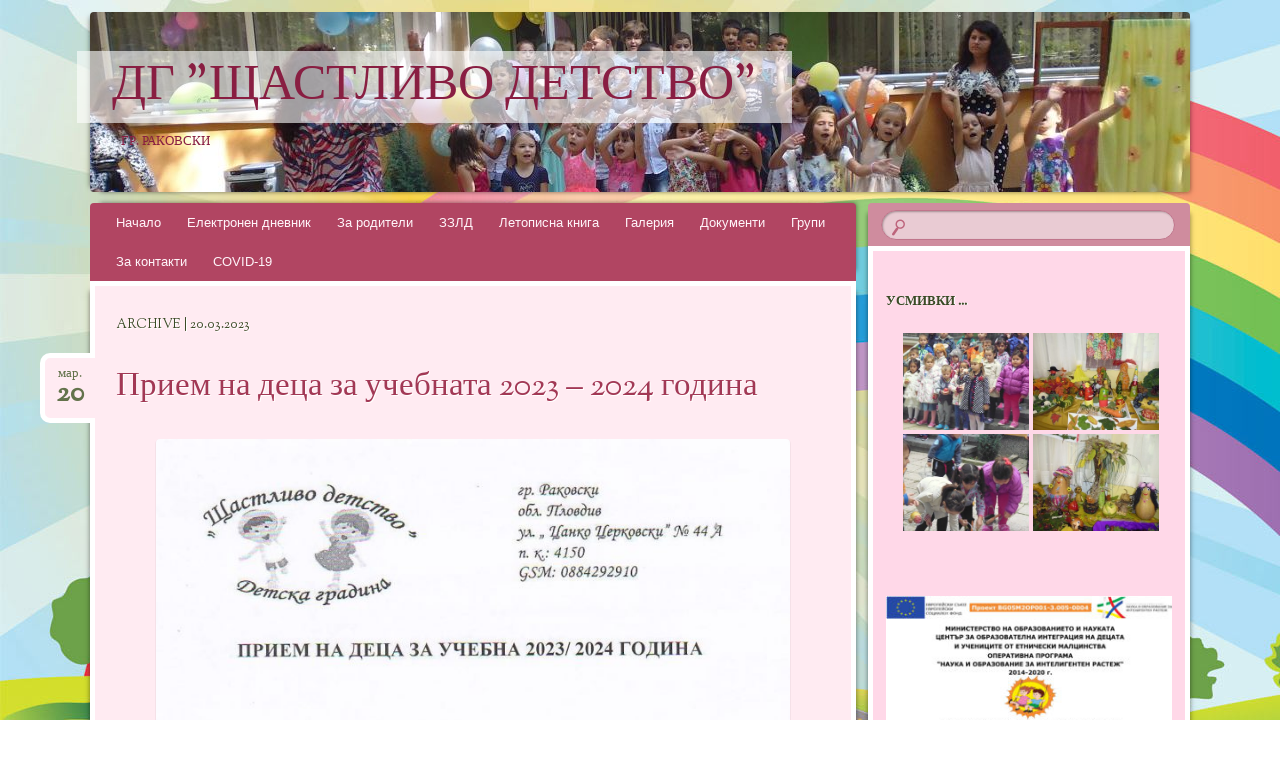

--- FILE ---
content_type: text/html; charset=UTF-8
request_url: http://dg-shtastlivo-detstvo.com/?m=20230320
body_size: 12894
content:
<!DOCTYPE html>
<!--[if IE 8]>
<html id="ie8" lang="bg-BG">
<![endif]-->
<!--[if !(IE 8)]><!-->
<html lang="bg-BG">
<!--<![endif]-->
<head>
<meta charset="UTF-8" />
<meta name="viewport" content="width=device-width" />
<title>20 | март | 2023 | ДГ &quot;Щастливо детство&quot;</title>
<link rel="profile" href="http://gmpg.org/xfn/11" />
<link rel="pingback" href="http://dg-shtastlivo-detstvo.com/xmlrpc.php" />
<!--[if lt IE 9]>
<script src="http://dg-shtastlivo-detstvo.com/wp-content/themes/bouquet/js/html5.js" type="text/javascript"></script>
<![endif]-->

<meta name='robots' content='max-image-preview:large' />
<link rel='dns-prefetch' href='//fonts.googleapis.com' />
<link rel="alternate" type="application/rss+xml" title="ДГ &quot;Щастливо детство&quot; &raquo; Поток" href="http://dg-shtastlivo-detstvo.com/?feed=rss2" />
<link rel="alternate" type="application/rss+xml" title="ДГ &quot;Щастливо детство&quot; &raquo; поток за коментари" href="http://dg-shtastlivo-detstvo.com/?feed=comments-rss2" />
<style id='wp-img-auto-sizes-contain-inline-css' type='text/css'>
img:is([sizes=auto i],[sizes^="auto," i]){contain-intrinsic-size:3000px 1500px}
/*# sourceURL=wp-img-auto-sizes-contain-inline-css */
</style>
<link rel='stylesheet' id='twb-open-sans-css' href='https://fonts.googleapis.com/css?family=Open+Sans%3A300%2C400%2C500%2C600%2C700%2C800&#038;display=swap&#038;ver=6.9' type='text/css' media='all' />
<link rel='stylesheet' id='twbbwg-global-css' href='http://dg-shtastlivo-detstvo.com/wp-content/plugins/photo-gallery/booster/assets/css/global.css?ver=1.0.0' type='text/css' media='all' />
<style id='wp-emoji-styles-inline-css' type='text/css'>

	img.wp-smiley, img.emoji {
		display: inline !important;
		border: none !important;
		box-shadow: none !important;
		height: 1em !important;
		width: 1em !important;
		margin: 0 0.07em !important;
		vertical-align: -0.1em !important;
		background: none !important;
		padding: 0 !important;
	}
/*# sourceURL=wp-emoji-styles-inline-css */
</style>
<style id='wp-block-library-inline-css' type='text/css'>
:root{--wp-block-synced-color:#7a00df;--wp-block-synced-color--rgb:122,0,223;--wp-bound-block-color:var(--wp-block-synced-color);--wp-editor-canvas-background:#ddd;--wp-admin-theme-color:#007cba;--wp-admin-theme-color--rgb:0,124,186;--wp-admin-theme-color-darker-10:#006ba1;--wp-admin-theme-color-darker-10--rgb:0,107,160.5;--wp-admin-theme-color-darker-20:#005a87;--wp-admin-theme-color-darker-20--rgb:0,90,135;--wp-admin-border-width-focus:2px}@media (min-resolution:192dpi){:root{--wp-admin-border-width-focus:1.5px}}.wp-element-button{cursor:pointer}:root .has-very-light-gray-background-color{background-color:#eee}:root .has-very-dark-gray-background-color{background-color:#313131}:root .has-very-light-gray-color{color:#eee}:root .has-very-dark-gray-color{color:#313131}:root .has-vivid-green-cyan-to-vivid-cyan-blue-gradient-background{background:linear-gradient(135deg,#00d084,#0693e3)}:root .has-purple-crush-gradient-background{background:linear-gradient(135deg,#34e2e4,#4721fb 50%,#ab1dfe)}:root .has-hazy-dawn-gradient-background{background:linear-gradient(135deg,#faaca8,#dad0ec)}:root .has-subdued-olive-gradient-background{background:linear-gradient(135deg,#fafae1,#67a671)}:root .has-atomic-cream-gradient-background{background:linear-gradient(135deg,#fdd79a,#004a59)}:root .has-nightshade-gradient-background{background:linear-gradient(135deg,#330968,#31cdcf)}:root .has-midnight-gradient-background{background:linear-gradient(135deg,#020381,#2874fc)}:root{--wp--preset--font-size--normal:16px;--wp--preset--font-size--huge:42px}.has-regular-font-size{font-size:1em}.has-larger-font-size{font-size:2.625em}.has-normal-font-size{font-size:var(--wp--preset--font-size--normal)}.has-huge-font-size{font-size:var(--wp--preset--font-size--huge)}.has-text-align-center{text-align:center}.has-text-align-left{text-align:left}.has-text-align-right{text-align:right}.has-fit-text{white-space:nowrap!important}#end-resizable-editor-section{display:none}.aligncenter{clear:both}.items-justified-left{justify-content:flex-start}.items-justified-center{justify-content:center}.items-justified-right{justify-content:flex-end}.items-justified-space-between{justify-content:space-between}.screen-reader-text{border:0;clip-path:inset(50%);height:1px;margin:-1px;overflow:hidden;padding:0;position:absolute;width:1px;word-wrap:normal!important}.screen-reader-text:focus{background-color:#ddd;clip-path:none;color:#444;display:block;font-size:1em;height:auto;left:5px;line-height:normal;padding:15px 23px 14px;text-decoration:none;top:5px;width:auto;z-index:100000}html :where(.has-border-color){border-style:solid}html :where([style*=border-top-color]){border-top-style:solid}html :where([style*=border-right-color]){border-right-style:solid}html :where([style*=border-bottom-color]){border-bottom-style:solid}html :where([style*=border-left-color]){border-left-style:solid}html :where([style*=border-width]){border-style:solid}html :where([style*=border-top-width]){border-top-style:solid}html :where([style*=border-right-width]){border-right-style:solid}html :where([style*=border-bottom-width]){border-bottom-style:solid}html :where([style*=border-left-width]){border-left-style:solid}html :where(img[class*=wp-image-]){height:auto;max-width:100%}:where(figure){margin:0 0 1em}html :where(.is-position-sticky){--wp-admin--admin-bar--position-offset:var(--wp-admin--admin-bar--height,0px)}@media screen and (max-width:600px){html :where(.is-position-sticky){--wp-admin--admin-bar--position-offset:0px}}

/*# sourceURL=wp-block-library-inline-css */
</style><style id='wp-block-image-inline-css' type='text/css'>
.wp-block-image>a,.wp-block-image>figure>a{display:inline-block}.wp-block-image img{box-sizing:border-box;height:auto;max-width:100%;vertical-align:bottom}@media not (prefers-reduced-motion){.wp-block-image img.hide{visibility:hidden}.wp-block-image img.show{animation:show-content-image .4s}}.wp-block-image[style*=border-radius] img,.wp-block-image[style*=border-radius]>a{border-radius:inherit}.wp-block-image.has-custom-border img{box-sizing:border-box}.wp-block-image.aligncenter{text-align:center}.wp-block-image.alignfull>a,.wp-block-image.alignwide>a{width:100%}.wp-block-image.alignfull img,.wp-block-image.alignwide img{height:auto;width:100%}.wp-block-image .aligncenter,.wp-block-image .alignleft,.wp-block-image .alignright,.wp-block-image.aligncenter,.wp-block-image.alignleft,.wp-block-image.alignright{display:table}.wp-block-image .aligncenter>figcaption,.wp-block-image .alignleft>figcaption,.wp-block-image .alignright>figcaption,.wp-block-image.aligncenter>figcaption,.wp-block-image.alignleft>figcaption,.wp-block-image.alignright>figcaption{caption-side:bottom;display:table-caption}.wp-block-image .alignleft{float:left;margin:.5em 1em .5em 0}.wp-block-image .alignright{float:right;margin:.5em 0 .5em 1em}.wp-block-image .aligncenter{margin-left:auto;margin-right:auto}.wp-block-image :where(figcaption){margin-bottom:1em;margin-top:.5em}.wp-block-image.is-style-circle-mask img{border-radius:9999px}@supports ((-webkit-mask-image:none) or (mask-image:none)) or (-webkit-mask-image:none){.wp-block-image.is-style-circle-mask img{border-radius:0;-webkit-mask-image:url('data:image/svg+xml;utf8,<svg viewBox="0 0 100 100" xmlns="http://www.w3.org/2000/svg"><circle cx="50" cy="50" r="50"/></svg>');mask-image:url('data:image/svg+xml;utf8,<svg viewBox="0 0 100 100" xmlns="http://www.w3.org/2000/svg"><circle cx="50" cy="50" r="50"/></svg>');mask-mode:alpha;-webkit-mask-position:center;mask-position:center;-webkit-mask-repeat:no-repeat;mask-repeat:no-repeat;-webkit-mask-size:contain;mask-size:contain}}:root :where(.wp-block-image.is-style-rounded img,.wp-block-image .is-style-rounded img){border-radius:9999px}.wp-block-image figure{margin:0}.wp-lightbox-container{display:flex;flex-direction:column;position:relative}.wp-lightbox-container img{cursor:zoom-in}.wp-lightbox-container img:hover+button{opacity:1}.wp-lightbox-container button{align-items:center;backdrop-filter:blur(16px) saturate(180%);background-color:#5a5a5a40;border:none;border-radius:4px;cursor:zoom-in;display:flex;height:20px;justify-content:center;opacity:0;padding:0;position:absolute;right:16px;text-align:center;top:16px;width:20px;z-index:100}@media not (prefers-reduced-motion){.wp-lightbox-container button{transition:opacity .2s ease}}.wp-lightbox-container button:focus-visible{outline:3px auto #5a5a5a40;outline:3px auto -webkit-focus-ring-color;outline-offset:3px}.wp-lightbox-container button:hover{cursor:pointer;opacity:1}.wp-lightbox-container button:focus{opacity:1}.wp-lightbox-container button:focus,.wp-lightbox-container button:hover,.wp-lightbox-container button:not(:hover):not(:active):not(.has-background){background-color:#5a5a5a40;border:none}.wp-lightbox-overlay{box-sizing:border-box;cursor:zoom-out;height:100vh;left:0;overflow:hidden;position:fixed;top:0;visibility:hidden;width:100%;z-index:100000}.wp-lightbox-overlay .close-button{align-items:center;cursor:pointer;display:flex;justify-content:center;min-height:40px;min-width:40px;padding:0;position:absolute;right:calc(env(safe-area-inset-right) + 16px);top:calc(env(safe-area-inset-top) + 16px);z-index:5000000}.wp-lightbox-overlay .close-button:focus,.wp-lightbox-overlay .close-button:hover,.wp-lightbox-overlay .close-button:not(:hover):not(:active):not(.has-background){background:none;border:none}.wp-lightbox-overlay .lightbox-image-container{height:var(--wp--lightbox-container-height);left:50%;overflow:hidden;position:absolute;top:50%;transform:translate(-50%,-50%);transform-origin:top left;width:var(--wp--lightbox-container-width);z-index:9999999999}.wp-lightbox-overlay .wp-block-image{align-items:center;box-sizing:border-box;display:flex;height:100%;justify-content:center;margin:0;position:relative;transform-origin:0 0;width:100%;z-index:3000000}.wp-lightbox-overlay .wp-block-image img{height:var(--wp--lightbox-image-height);min-height:var(--wp--lightbox-image-height);min-width:var(--wp--lightbox-image-width);width:var(--wp--lightbox-image-width)}.wp-lightbox-overlay .wp-block-image figcaption{display:none}.wp-lightbox-overlay button{background:none;border:none}.wp-lightbox-overlay .scrim{background-color:#fff;height:100%;opacity:.9;position:absolute;width:100%;z-index:2000000}.wp-lightbox-overlay.active{visibility:visible}@media not (prefers-reduced-motion){.wp-lightbox-overlay.active{animation:turn-on-visibility .25s both}.wp-lightbox-overlay.active img{animation:turn-on-visibility .35s both}.wp-lightbox-overlay.show-closing-animation:not(.active){animation:turn-off-visibility .35s both}.wp-lightbox-overlay.show-closing-animation:not(.active) img{animation:turn-off-visibility .25s both}.wp-lightbox-overlay.zoom.active{animation:none;opacity:1;visibility:visible}.wp-lightbox-overlay.zoom.active .lightbox-image-container{animation:lightbox-zoom-in .4s}.wp-lightbox-overlay.zoom.active .lightbox-image-container img{animation:none}.wp-lightbox-overlay.zoom.active .scrim{animation:turn-on-visibility .4s forwards}.wp-lightbox-overlay.zoom.show-closing-animation:not(.active){animation:none}.wp-lightbox-overlay.zoom.show-closing-animation:not(.active) .lightbox-image-container{animation:lightbox-zoom-out .4s}.wp-lightbox-overlay.zoom.show-closing-animation:not(.active) .lightbox-image-container img{animation:none}.wp-lightbox-overlay.zoom.show-closing-animation:not(.active) .scrim{animation:turn-off-visibility .4s forwards}}@keyframes show-content-image{0%{visibility:hidden}99%{visibility:hidden}to{visibility:visible}}@keyframes turn-on-visibility{0%{opacity:0}to{opacity:1}}@keyframes turn-off-visibility{0%{opacity:1;visibility:visible}99%{opacity:0;visibility:visible}to{opacity:0;visibility:hidden}}@keyframes lightbox-zoom-in{0%{transform:translate(calc((-100vw + var(--wp--lightbox-scrollbar-width))/2 + var(--wp--lightbox-initial-left-position)),calc(-50vh + var(--wp--lightbox-initial-top-position))) scale(var(--wp--lightbox-scale))}to{transform:translate(-50%,-50%) scale(1)}}@keyframes lightbox-zoom-out{0%{transform:translate(-50%,-50%) scale(1);visibility:visible}99%{visibility:visible}to{transform:translate(calc((-100vw + var(--wp--lightbox-scrollbar-width))/2 + var(--wp--lightbox-initial-left-position)),calc(-50vh + var(--wp--lightbox-initial-top-position))) scale(var(--wp--lightbox-scale));visibility:hidden}}
/*# sourceURL=http://dg-shtastlivo-detstvo.com/wp-includes/blocks/image/style.min.css */
</style>
<style id='global-styles-inline-css' type='text/css'>
:root{--wp--preset--aspect-ratio--square: 1;--wp--preset--aspect-ratio--4-3: 4/3;--wp--preset--aspect-ratio--3-4: 3/4;--wp--preset--aspect-ratio--3-2: 3/2;--wp--preset--aspect-ratio--2-3: 2/3;--wp--preset--aspect-ratio--16-9: 16/9;--wp--preset--aspect-ratio--9-16: 9/16;--wp--preset--color--black: #000000;--wp--preset--color--cyan-bluish-gray: #abb8c3;--wp--preset--color--white: #ffffff;--wp--preset--color--pale-pink: #f78da7;--wp--preset--color--vivid-red: #cf2e2e;--wp--preset--color--luminous-vivid-orange: #ff6900;--wp--preset--color--luminous-vivid-amber: #fcb900;--wp--preset--color--light-green-cyan: #7bdcb5;--wp--preset--color--vivid-green-cyan: #00d084;--wp--preset--color--pale-cyan-blue: #8ed1fc;--wp--preset--color--vivid-cyan-blue: #0693e3;--wp--preset--color--vivid-purple: #9b51e0;--wp--preset--gradient--vivid-cyan-blue-to-vivid-purple: linear-gradient(135deg,rgb(6,147,227) 0%,rgb(155,81,224) 100%);--wp--preset--gradient--light-green-cyan-to-vivid-green-cyan: linear-gradient(135deg,rgb(122,220,180) 0%,rgb(0,208,130) 100%);--wp--preset--gradient--luminous-vivid-amber-to-luminous-vivid-orange: linear-gradient(135deg,rgb(252,185,0) 0%,rgb(255,105,0) 100%);--wp--preset--gradient--luminous-vivid-orange-to-vivid-red: linear-gradient(135deg,rgb(255,105,0) 0%,rgb(207,46,46) 100%);--wp--preset--gradient--very-light-gray-to-cyan-bluish-gray: linear-gradient(135deg,rgb(238,238,238) 0%,rgb(169,184,195) 100%);--wp--preset--gradient--cool-to-warm-spectrum: linear-gradient(135deg,rgb(74,234,220) 0%,rgb(151,120,209) 20%,rgb(207,42,186) 40%,rgb(238,44,130) 60%,rgb(251,105,98) 80%,rgb(254,248,76) 100%);--wp--preset--gradient--blush-light-purple: linear-gradient(135deg,rgb(255,206,236) 0%,rgb(152,150,240) 100%);--wp--preset--gradient--blush-bordeaux: linear-gradient(135deg,rgb(254,205,165) 0%,rgb(254,45,45) 50%,rgb(107,0,62) 100%);--wp--preset--gradient--luminous-dusk: linear-gradient(135deg,rgb(255,203,112) 0%,rgb(199,81,192) 50%,rgb(65,88,208) 100%);--wp--preset--gradient--pale-ocean: linear-gradient(135deg,rgb(255,245,203) 0%,rgb(182,227,212) 50%,rgb(51,167,181) 100%);--wp--preset--gradient--electric-grass: linear-gradient(135deg,rgb(202,248,128) 0%,rgb(113,206,126) 100%);--wp--preset--gradient--midnight: linear-gradient(135deg,rgb(2,3,129) 0%,rgb(40,116,252) 100%);--wp--preset--font-size--small: 13px;--wp--preset--font-size--medium: 20px;--wp--preset--font-size--large: 36px;--wp--preset--font-size--x-large: 42px;--wp--preset--spacing--20: 0.44rem;--wp--preset--spacing--30: 0.67rem;--wp--preset--spacing--40: 1rem;--wp--preset--spacing--50: 1.5rem;--wp--preset--spacing--60: 2.25rem;--wp--preset--spacing--70: 3.38rem;--wp--preset--spacing--80: 5.06rem;--wp--preset--shadow--natural: 6px 6px 9px rgba(0, 0, 0, 0.2);--wp--preset--shadow--deep: 12px 12px 50px rgba(0, 0, 0, 0.4);--wp--preset--shadow--sharp: 6px 6px 0px rgba(0, 0, 0, 0.2);--wp--preset--shadow--outlined: 6px 6px 0px -3px rgb(255, 255, 255), 6px 6px rgb(0, 0, 0);--wp--preset--shadow--crisp: 6px 6px 0px rgb(0, 0, 0);}:where(.is-layout-flex){gap: 0.5em;}:where(.is-layout-grid){gap: 0.5em;}body .is-layout-flex{display: flex;}.is-layout-flex{flex-wrap: wrap;align-items: center;}.is-layout-flex > :is(*, div){margin: 0;}body .is-layout-grid{display: grid;}.is-layout-grid > :is(*, div){margin: 0;}:where(.wp-block-columns.is-layout-flex){gap: 2em;}:where(.wp-block-columns.is-layout-grid){gap: 2em;}:where(.wp-block-post-template.is-layout-flex){gap: 1.25em;}:where(.wp-block-post-template.is-layout-grid){gap: 1.25em;}.has-black-color{color: var(--wp--preset--color--black) !important;}.has-cyan-bluish-gray-color{color: var(--wp--preset--color--cyan-bluish-gray) !important;}.has-white-color{color: var(--wp--preset--color--white) !important;}.has-pale-pink-color{color: var(--wp--preset--color--pale-pink) !important;}.has-vivid-red-color{color: var(--wp--preset--color--vivid-red) !important;}.has-luminous-vivid-orange-color{color: var(--wp--preset--color--luminous-vivid-orange) !important;}.has-luminous-vivid-amber-color{color: var(--wp--preset--color--luminous-vivid-amber) !important;}.has-light-green-cyan-color{color: var(--wp--preset--color--light-green-cyan) !important;}.has-vivid-green-cyan-color{color: var(--wp--preset--color--vivid-green-cyan) !important;}.has-pale-cyan-blue-color{color: var(--wp--preset--color--pale-cyan-blue) !important;}.has-vivid-cyan-blue-color{color: var(--wp--preset--color--vivid-cyan-blue) !important;}.has-vivid-purple-color{color: var(--wp--preset--color--vivid-purple) !important;}.has-black-background-color{background-color: var(--wp--preset--color--black) !important;}.has-cyan-bluish-gray-background-color{background-color: var(--wp--preset--color--cyan-bluish-gray) !important;}.has-white-background-color{background-color: var(--wp--preset--color--white) !important;}.has-pale-pink-background-color{background-color: var(--wp--preset--color--pale-pink) !important;}.has-vivid-red-background-color{background-color: var(--wp--preset--color--vivid-red) !important;}.has-luminous-vivid-orange-background-color{background-color: var(--wp--preset--color--luminous-vivid-orange) !important;}.has-luminous-vivid-amber-background-color{background-color: var(--wp--preset--color--luminous-vivid-amber) !important;}.has-light-green-cyan-background-color{background-color: var(--wp--preset--color--light-green-cyan) !important;}.has-vivid-green-cyan-background-color{background-color: var(--wp--preset--color--vivid-green-cyan) !important;}.has-pale-cyan-blue-background-color{background-color: var(--wp--preset--color--pale-cyan-blue) !important;}.has-vivid-cyan-blue-background-color{background-color: var(--wp--preset--color--vivid-cyan-blue) !important;}.has-vivid-purple-background-color{background-color: var(--wp--preset--color--vivid-purple) !important;}.has-black-border-color{border-color: var(--wp--preset--color--black) !important;}.has-cyan-bluish-gray-border-color{border-color: var(--wp--preset--color--cyan-bluish-gray) !important;}.has-white-border-color{border-color: var(--wp--preset--color--white) !important;}.has-pale-pink-border-color{border-color: var(--wp--preset--color--pale-pink) !important;}.has-vivid-red-border-color{border-color: var(--wp--preset--color--vivid-red) !important;}.has-luminous-vivid-orange-border-color{border-color: var(--wp--preset--color--luminous-vivid-orange) !important;}.has-luminous-vivid-amber-border-color{border-color: var(--wp--preset--color--luminous-vivid-amber) !important;}.has-light-green-cyan-border-color{border-color: var(--wp--preset--color--light-green-cyan) !important;}.has-vivid-green-cyan-border-color{border-color: var(--wp--preset--color--vivid-green-cyan) !important;}.has-pale-cyan-blue-border-color{border-color: var(--wp--preset--color--pale-cyan-blue) !important;}.has-vivid-cyan-blue-border-color{border-color: var(--wp--preset--color--vivid-cyan-blue) !important;}.has-vivid-purple-border-color{border-color: var(--wp--preset--color--vivid-purple) !important;}.has-vivid-cyan-blue-to-vivid-purple-gradient-background{background: var(--wp--preset--gradient--vivid-cyan-blue-to-vivid-purple) !important;}.has-light-green-cyan-to-vivid-green-cyan-gradient-background{background: var(--wp--preset--gradient--light-green-cyan-to-vivid-green-cyan) !important;}.has-luminous-vivid-amber-to-luminous-vivid-orange-gradient-background{background: var(--wp--preset--gradient--luminous-vivid-amber-to-luminous-vivid-orange) !important;}.has-luminous-vivid-orange-to-vivid-red-gradient-background{background: var(--wp--preset--gradient--luminous-vivid-orange-to-vivid-red) !important;}.has-very-light-gray-to-cyan-bluish-gray-gradient-background{background: var(--wp--preset--gradient--very-light-gray-to-cyan-bluish-gray) !important;}.has-cool-to-warm-spectrum-gradient-background{background: var(--wp--preset--gradient--cool-to-warm-spectrum) !important;}.has-blush-light-purple-gradient-background{background: var(--wp--preset--gradient--blush-light-purple) !important;}.has-blush-bordeaux-gradient-background{background: var(--wp--preset--gradient--blush-bordeaux) !important;}.has-luminous-dusk-gradient-background{background: var(--wp--preset--gradient--luminous-dusk) !important;}.has-pale-ocean-gradient-background{background: var(--wp--preset--gradient--pale-ocean) !important;}.has-electric-grass-gradient-background{background: var(--wp--preset--gradient--electric-grass) !important;}.has-midnight-gradient-background{background: var(--wp--preset--gradient--midnight) !important;}.has-small-font-size{font-size: var(--wp--preset--font-size--small) !important;}.has-medium-font-size{font-size: var(--wp--preset--font-size--medium) !important;}.has-large-font-size{font-size: var(--wp--preset--font-size--large) !important;}.has-x-large-font-size{font-size: var(--wp--preset--font-size--x-large) !important;}
/*# sourceURL=global-styles-inline-css */
</style>

<style id='classic-theme-styles-inline-css' type='text/css'>
/*! This file is auto-generated */
.wp-block-button__link{color:#fff;background-color:#32373c;border-radius:9999px;box-shadow:none;text-decoration:none;padding:calc(.667em + 2px) calc(1.333em + 2px);font-size:1.125em}.wp-block-file__button{background:#32373c;color:#fff;text-decoration:none}
/*# sourceURL=/wp-includes/css/classic-themes.min.css */
</style>
<link rel='stylesheet' id='cfblbcss-css' href='http://dg-shtastlivo-detstvo.com/wp-content/plugins/cardoza-facebook-like-box/cardozafacebook.css?ver=6.9' type='text/css' media='all' />
<link rel='stylesheet' id='bwg_fonts-css' href='http://dg-shtastlivo-detstvo.com/wp-content/plugins/photo-gallery/css/bwg-fonts/fonts.css?ver=0.0.1' type='text/css' media='all' />
<link rel='stylesheet' id='sumoselect-css' href='http://dg-shtastlivo-detstvo.com/wp-content/plugins/photo-gallery/css/sumoselect.min.css?ver=3.4.6' type='text/css' media='all' />
<link rel='stylesheet' id='mCustomScrollbar-css' href='http://dg-shtastlivo-detstvo.com/wp-content/plugins/photo-gallery/css/jquery.mCustomScrollbar.min.css?ver=3.1.5' type='text/css' media='all' />
<link rel='stylesheet' id='bwg_frontend-css' href='http://dg-shtastlivo-detstvo.com/wp-content/plugins/photo-gallery/css/styles.min.css?ver=1.8.37' type='text/css' media='all' />
<link rel='stylesheet' id='bouquet-css' href='http://dg-shtastlivo-detstvo.com/wp-content/themes/bouquet/style.css?ver=6.9' type='text/css' media='all' />
<link rel='stylesheet' id='pink-dogwood-css' href='http://dg-shtastlivo-detstvo.com/wp-content/themes/bouquet/colors/pink-dogwood/pink-dogwood.css' type='text/css' media='all' />
<link rel='stylesheet' id='sorts-mill-goudy-css' href='http://fonts.googleapis.com/css?family=Sorts+Mill+Goudy%3A400&#038;ver=6.9' type='text/css' media='all' />
<script type="text/javascript" src="http://dg-shtastlivo-detstvo.com/wp-includes/js/jquery/jquery.min.js?ver=3.7.1" id="jquery-core-js"></script>
<script type="text/javascript" src="http://dg-shtastlivo-detstvo.com/wp-includes/js/jquery/jquery-migrate.min.js?ver=3.4.1" id="jquery-migrate-js"></script>
<script type="text/javascript" src="http://dg-shtastlivo-detstvo.com/wp-content/plugins/photo-gallery/booster/assets/js/circle-progress.js?ver=1.2.2" id="twbbwg-circle-js"></script>
<script type="text/javascript" id="twbbwg-global-js-extra">
/* <![CDATA[ */
var twb = {"nonce":"2a0116d8fe","ajax_url":"http://dg-shtastlivo-detstvo.com/wp-admin/admin-ajax.php","plugin_url":"http://dg-shtastlivo-detstvo.com/wp-content/plugins/photo-gallery/booster","href":"http://dg-shtastlivo-detstvo.com/wp-admin/admin.php?page=twbbwg_photo-gallery"};
var twb = {"nonce":"2a0116d8fe","ajax_url":"http://dg-shtastlivo-detstvo.com/wp-admin/admin-ajax.php","plugin_url":"http://dg-shtastlivo-detstvo.com/wp-content/plugins/photo-gallery/booster","href":"http://dg-shtastlivo-detstvo.com/wp-admin/admin.php?page=twbbwg_photo-gallery"};
//# sourceURL=twbbwg-global-js-extra
/* ]]> */
</script>
<script type="text/javascript" src="http://dg-shtastlivo-detstvo.com/wp-content/plugins/photo-gallery/booster/assets/js/global.js?ver=1.0.0" id="twbbwg-global-js"></script>
<script type="text/javascript" src="http://dg-shtastlivo-detstvo.com/wp-content/plugins/cardoza-facebook-like-box/cardozafacebook.js?ver=6.9" id="cfblbjs-js"></script>
<script type="text/javascript" src="http://dg-shtastlivo-detstvo.com/wp-content/plugins/photo-gallery/js/jquery.sumoselect.min.js?ver=3.4.6" id="sumoselect-js"></script>
<script type="text/javascript" src="http://dg-shtastlivo-detstvo.com/wp-content/plugins/photo-gallery/js/tocca.min.js?ver=2.0.9" id="bwg_mobile-js"></script>
<script type="text/javascript" src="http://dg-shtastlivo-detstvo.com/wp-content/plugins/photo-gallery/js/jquery.mCustomScrollbar.concat.min.js?ver=3.1.5" id="mCustomScrollbar-js"></script>
<script type="text/javascript" src="http://dg-shtastlivo-detstvo.com/wp-content/plugins/photo-gallery/js/jquery.fullscreen.min.js?ver=0.6.0" id="jquery-fullscreen-js"></script>
<script type="text/javascript" id="bwg_frontend-js-extra">
/* <![CDATA[ */
var bwg_objectsL10n = {"bwg_field_required":"field is required.","bwg_mail_validation":"This is not a valid email address.","bwg_search_result":"There are no images matching your search.","bwg_select_tag":"Select Tag","bwg_order_by":"Order By","bwg_search":"Search","bwg_show_ecommerce":"Show Ecommerce","bwg_hide_ecommerce":"Hide Ecommerce","bwg_show_comments":"Show Comments","bwg_hide_comments":"Hide Comments","bwg_restore":"Restore","bwg_maximize":"Maximize","bwg_fullscreen":"Fullscreen","bwg_exit_fullscreen":"Exit Fullscreen","bwg_search_tag":"SEARCH...","bwg_tag_no_match":"No tags found","bwg_all_tags_selected":"All tags selected","bwg_tags_selected":"tags selected","play":"Play","pause":"Pause","is_pro":"","bwg_play":"Play","bwg_pause":"Pause","bwg_hide_info":"Hide info","bwg_show_info":"Show info","bwg_hide_rating":"Hide rating","bwg_show_rating":"Show rating","ok":"Ok","cancel":"Cancel","select_all":"Select all","lazy_load":"0","lazy_loader":"http://dg-shtastlivo-detstvo.com/wp-content/plugins/photo-gallery/images/ajax_loader.png","front_ajax":"0","bwg_tag_see_all":"see all tags","bwg_tag_see_less":"see less tags"};
//# sourceURL=bwg_frontend-js-extra
/* ]]> */
</script>
<script type="text/javascript" src="http://dg-shtastlivo-detstvo.com/wp-content/plugins/photo-gallery/js/scripts.min.js?ver=1.8.37" id="bwg_frontend-js"></script>
<link rel="https://api.w.org/" href="http://dg-shtastlivo-detstvo.com/index.php?rest_route=/" /><link rel="EditURI" type="application/rsd+xml" title="RSD" href="http://dg-shtastlivo-detstvo.com/xmlrpc.php?rsd" />
<meta name="generator" content="WordPress 6.9" />
	<style type="text/css">
		body {
			background: none;
		}
	</style>
		<style type="text/css">
			#branding {
			background: url(http://dg-shtastlivo-detstvo.com/wp-content/uploads/2016/09/cropped-P1030941.jpg);
		}
			#site-title a,
		#site-description {
			color: #891e42 !important;
		}
		</style>
	<style type="text/css" id="custom-background-css">
body.custom-background { background-image: url("http://dg-shtastlivo-detstvo.com/wp-content/uploads/2016/09/backgroud1-1.jpg"); background-position: left top; background-size: auto; background-repeat: no-repeat; background-attachment: fixed; }
</style>
	<link rel="icon" href="http://dg-shtastlivo-detstvo.com/wp-content/uploads/2016/09/cropped-1-32x32.jpg" sizes="32x32" />
<link rel="icon" href="http://dg-shtastlivo-detstvo.com/wp-content/uploads/2016/09/cropped-1-192x192.jpg" sizes="192x192" />
<link rel="apple-touch-icon" href="http://dg-shtastlivo-detstvo.com/wp-content/uploads/2016/09/cropped-1-180x180.jpg" />
<meta name="msapplication-TileImage" content="http://dg-shtastlivo-detstvo.com/wp-content/uploads/2016/09/cropped-1-270x270.jpg" />
</head>

<body class="archive date custom-background wp-theme-bouquet">
<div id="page" class="hfeed">
	<header id="branding" role="banner" class="clearfix">
		<a class="header-link" href="http://dg-shtastlivo-detstvo.com/" title="ДГ &quot;Щастливо детство&quot;" rel="home"></a>
		<hgroup>
			<h1 id="site-title"><a href="http://dg-shtastlivo-detstvo.com/" title="ДГ &quot;Щастливо детство&quot;" rel="home">ДГ &quot;Щастливо детство&quot;</a></h1>
			<h2 id="site-description">гр. Раковски</h2>
		</hgroup>
	</header><!-- #branding -->

	<div id="main">

		<div id="primary">

			<nav id="access" role="navigation" class="navigation-main clearfix">
				<h1 class="menu-toggle section-heading">Menu</h1>
				<div class="skip-link screen-reader-text"><a href="#content" title="Skip to content">Skip to content</a></div>

				<div class="menu"><ul>
<li ><a href="http://dg-shtastlivo-detstvo.com/">Начало</a></li><li class="page_item page-item-5809"><a href="http://dg-shtastlivo-detstvo.com/?page_id=5809">Електронен дневник</a></li>
<li class="page_item page-item-5828"><a href="http://dg-shtastlivo-detstvo.com/?page_id=5828">За родители</a></li>
<li class="page_item page-item-35107"><a href="http://dg-shtastlivo-detstvo.com/?page_id=35107">ЗЗЛД</a></li>
<li class="page_item page-item-192"><a href="http://dg-shtastlivo-detstvo.com/?page_id=192">Летописна книга</a></li>
<li class="page_item page-item-18"><a href="http://dg-shtastlivo-detstvo.com/?page_id=18">Галерия</a></li>
<li class="page_item page-item-2 page_item_has_children"><a href="http://dg-shtastlivo-detstvo.com/?page_id=2">Документи</a>
<ul class='children'>
	<li class="page_item page-item-64"><a href="http://dg-shtastlivo-detstvo.com/?page_id=64">Бюджет</a></li>
	<li class="page_item page-item-31"><a href="http://dg-shtastlivo-detstvo.com/?page_id=31">Профил на купувача</a></li>
	<li class="page_item page-item-5701"><a href="http://dg-shtastlivo-detstvo.com/?page_id=5701">Прием на деца</a></li>
</ul>
</li>
<li class="page_item page-item-34 page_item_has_children"><a href="http://dg-shtastlivo-detstvo.com/?page_id=34">Групи</a>
<ul class='children'>
	<li class="page_item page-item-5838"><a href="http://dg-shtastlivo-detstvo.com/?page_id=5838">Втора &#8222;A&#8220; група &#8222;Калинки&#8220;</a></li>
	<li class="page_item page-item-5835"><a href="http://dg-shtastlivo-detstvo.com/?page_id=5835">Първа &#8222;A&#8220; група &#8222;Пчелички&#8220;</a></li>
	<li class="page_item page-item-5840"><a href="http://dg-shtastlivo-detstvo.com/?page_id=5840">Четвърта &#8222;A&#8220; група &#8222;Дъга&#8220;</a></li>
	<li class="page_item page-item-36"><a href="http://dg-shtastlivo-detstvo.com/?page_id=36">Яслена група &#8222;Бонбони&#8220;</a></li>
	<li class="page_item page-item-38"><a href="http://dg-shtastlivo-detstvo.com/?page_id=38">Първа група &#8222;Слънце&#8220;</a></li>
	<li class="page_item page-item-40"><a href="http://dg-shtastlivo-detstvo.com/?page_id=40">Втора група &#8222;Звънче&#8220;</a></li>
	<li class="page_item page-item-42"><a href="http://dg-shtastlivo-detstvo.com/?page_id=42">Трета група &#8222;Усмивка&#8220;</a></li>
	<li class="page_item page-item-44"><a href="http://dg-shtastlivo-detstvo.com/?page_id=44">Четвърта група &#8222;Мечо Пух&#8220;</a></li>
</ul>
</li>
<li class="page_item page-item-46"><a href="http://dg-shtastlivo-detstvo.com/?page_id=46">За контакти</a></li>
<li class="page_item page-item-5771"><a href="http://dg-shtastlivo-detstvo.com/?page_id=5771">COVID-19</a></li>
</ul></div>
			</nav><!-- #access -->
	<div id="content-wrapper">
		<div id="content" role="main">

		
			<header class="archive-header">
				<h1 class="archive-title">
											Archive | 20.03.2023									</h1>
			</header>

			
						
				
<article id="post-34870" class="post-34870 post type-post status-publish format-standard hentry category-1">
	<header class="entry-header">
		<h1 class="entry-title"><a href="http://dg-shtastlivo-detstvo.com/?p=34870" rel="bookmark">Прием на деца за учебната 2023 &#8211; 2024 година</a></h1>

					<div class="entry-date"><a href="http://dg-shtastlivo-detstvo.com/?p=34870" title="20.03.2023" rel="bookmark">мар.<b>20</b></a></div>			</header><!-- .entry-header -->

	<div class="entry-content">
		
<figure class="wp-block-image size-large"><img fetchpriority="high" decoding="async" width="714" height="1024" src="http://dg-shtastlivo-detstvo.com/wp-content/uploads/2023/03/priem_detsa-714x1024.jpg" alt="" class="wp-image-34878" srcset="http://dg-shtastlivo-detstvo.com/wp-content/uploads/2023/03/priem_detsa-714x1024.jpg 714w, http://dg-shtastlivo-detstvo.com/wp-content/uploads/2023/03/priem_detsa-209x300.jpg 209w, http://dg-shtastlivo-detstvo.com/wp-content/uploads/2023/03/priem_detsa-768x1102.jpg 768w, http://dg-shtastlivo-detstvo.com/wp-content/uploads/2023/03/priem_detsa-1071x1536.jpg 1071w, http://dg-shtastlivo-detstvo.com/wp-content/uploads/2023/03/priem_detsa-1428x2048.jpg 1428w, http://dg-shtastlivo-detstvo.com/wp-content/uploads/2023/03/priem_detsa-scaled.jpg 1785w" sizes="(max-width: 714px) 100vw, 714px" /></figure>
			</div><!-- .entry-content -->

	<footer class="entry-meta">
		This entry was posted on 20.03.2023, in <a href="http://dg-shtastlivo-detstvo.com/?cat=1" rel="category">Без категория</a>.					</footer><!-- #entry-meta -->
</article><!-- #post-## -->

			
				<nav id="nav-below">
		<h1 class="assistive-text section-heading">Post navigation</h1>

	
	</nav><!-- #nav-below -->
	
		
		</div><!-- #content -->
	</div><!-- #content-wrapper -->
</div><!-- #primary -->


		<div id="secondary-wrapper">

		<div id="search-area">
			<form role="search" method="get" id="searchform" class="searchform" action="http://dg-shtastlivo-detstvo.com/">
				<div>
					<label class="screen-reader-text" for="s">Търсене за:</label>
					<input type="text" value="" name="s" id="s" />
					<input type="submit" id="searchsubmit" value="Търсене" />
				</div>
			</form>		</div>
		<div id="secondary" class="widget-area" role="complementary">
			<aside id="bwp_gallery-2" class="widget bwp_gallery"><h1 class="widget-title">Усмивки ...</h1><style id="bwg-style-0">    #bwg_container1_0 #bwg_container2_0 .bwg-container-0.bwg-standard-thumbnails {
      width: 524px;
              justify-content: center;
        margin:0 auto !important;
              background-color: rgba(255, 255, 255, 0.00);
            padding-left: 4px;
      padding-top: 4px;
      max-width: 100%;
            }
        #bwg_container1_0 #bwg_container2_0 .bwg-container-0.bwg-standard-thumbnails .bwg-item {
    justify-content: flex-start;
      max-width: 130px;
            width: 130px !important;
          }
    #bwg_container1_0 #bwg_container2_0 .bwg-container-0.bwg-standard-thumbnails .bwg-item a {
       margin-right: 4px;
       margin-bottom: 4px;
    }
    #bwg_container1_0 #bwg_container2_0 .bwg-container-0.bwg-standard-thumbnails .bwg-item0 {
      padding: 0px;
            background-color:rgba(255,255,255, 0.30);
      border: 0px none #CCCCCC;
      opacity: 1.00;
      border-radius: 0;
      box-shadow: 0px 0px 0px #888888;
    }
    #bwg_container1_0 #bwg_container2_0 .bwg-container-0.bwg-standard-thumbnails .bwg-item1 img {
      max-height: none;
      max-width: none;
      padding: 0 !important;
    }
        @media only screen and (min-width: 480px) {
      #bwg_container1_0 #bwg_container2_0 .bwg-container-0.bwg-standard-thumbnails .bwg-item0 {
        transition: all 0.3s ease 0s;-webkit-transition: all 0.3s ease 0s;      }
      #bwg_container1_0 #bwg_container2_0 .bwg-container-0.bwg-standard-thumbnails .bwg-item0:hover {
        -ms-transform: scale(1.1);
        -webkit-transform: scale(1.1);
        transform: scale(1.1);
      }
    }
          #bwg_container1_0 #bwg_container2_0 .bwg-container-0.bwg-standard-thumbnails .bwg-item1 {
      padding-top: 76.923076923077%;
    }
        #bwg_container1_0 #bwg_container2_0 .bwg-container-0.bwg-standard-thumbnails .bwg-title2,
    #bwg_container1_0 #bwg_container2_0 .bwg-container-0.bwg-standard-thumbnails .bwg-ecommerce2 {
      color: #CCCCCC;
      font-family: segoe ui;
      font-size: 16px;
      font-weight: bold;
      padding: 2px;
      text-shadow: 0px 0px 0px #888888;
      max-height: 100%;
    }
    #bwg_container1_0 #bwg_container2_0 .bwg-container-0.bwg-standard-thumbnails .bwg-thumb-description span {
    color: #323A45;
    font-family: Ubuntu;
    font-size: 12px;
    max-height: 100%;
    word-wrap: break-word;
    }
    #bwg_container1_0 #bwg_container2_0 .bwg-container-0.bwg-standard-thumbnails .bwg-play-icon2 {
      font-size: 32px;
    }
    #bwg_container1_0 #bwg_container2_0 .bwg-container-0.bwg-standard-thumbnails .bwg-ecommerce2 {
      font-size: 19.2px;
      color: #CCCCCC;
    }
    </style>
    <div id="bwg_container1_0"
         class="bwg_container bwg_thumbnail bwg_thumbnails "
         data-right-click-protection="0"
         data-bwg="0"
         data-scroll="0"
         data-gallery-type="thumbnails"
         data-gallery-view-type="thumbnails"
         data-current-url="/?m=20230320"
         data-lightbox-url="http://dg-shtastlivo-detstvo.com/wp-admin/admin-ajax.php?action=GalleryBox&#038;current_view=0&#038;gallery_id=1&#038;tag=0&#038;theme_id=1&#038;shortcode_id=0&#038;sort_by=casual&#038;order_by=ASC&#038;current_url=%2F%3Fm%3D20230320"
         data-gallery-id="1"
         data-popup-width="800"
         data-popup-height="500"
         data-is-album="gallery"
         data-buttons-position="bottom">
      <div id="bwg_container2_0">
             <div id="ajax_loading_0" class="bwg_loading_div_1">
      <div class="bwg_loading_div_2">
        <div class="bwg_loading_div_3">
          <div id="loading_div_0" class="bwg_spider_ajax_loading">
          </div>
        </div>
      </div>
    </div>
            <form id="gal_front_form_0"
              class="bwg-hidden"              method="post"
              action="#"
              data-current="0"
              data-shortcode-id="0"
              data-gallery-type="thumbnails"
              data-gallery-id="1"
              data-tag="0"
              data-album-id="0"
              data-theme-id="1"
              data-ajax-url="http://dg-shtastlivo-detstvo.com/wp-admin/admin-ajax.php?action=bwg_frontend_data">
          <div id="bwg_container3_0" class="bwg-background bwg-background-0">
                <div data-max-count="4"
         data-thumbnail-width="130"
         data-bwg="0"
         data-gallery-id="1"
         data-lightbox-url="http://dg-shtastlivo-detstvo.com/wp-admin/admin-ajax.php?action=GalleryBox&amp;current_view=0&amp;gallery_id=1&amp;tag=0&amp;theme_id=1&amp;shortcode_id=0&amp;sort_by=casual&amp;order_by=ASC&amp;current_url=%2F%3Fm%3D20230320"
         id="bwg_thumbnails_0"
         class="bwg-container-0 bwg-thumbnails bwg-standard-thumbnails bwg-container bwg-border-box">
            <div class="bwg-item">
        <a class="bwg-a  bwg_lightbox"  data-image-id="17" href="http://dg-shtastlivo-detstvo.com/wp-content/uploads/photo-gallery/P1040072.JPG" data-elementor-open-lightbox="no">
                <div class="bwg-item0 ">
          <div class="bwg-item1 ">
            <div class="bwg-item2">
              <img class="skip-lazy bwg_standart_thumb_img_0 "
                   data-id="17"
                   data-width=""
                   data-height=""
                   data-src="http://dg-shtastlivo-detstvo.com/wp-content/uploads/photo-gallery/thumb/P1040072.JPG"
                   src="http://dg-shtastlivo-detstvo.com/wp-content/uploads/photo-gallery/thumb/P1040072.JPG"
                   alt=""
                   title="" />
            </div>
            <div class="">
                                                      </div>
          </div>
        </div>
                        </a>
              </div>
            <div class="bwg-item">
        <a class="bwg-a  bwg_lightbox"  data-image-id="52" href="http://dg-shtastlivo-detstvo.com/wp-content/uploads/photo-gallery/P1040021.JPG" data-elementor-open-lightbox="no">
                <div class="bwg-item0 ">
          <div class="bwg-item1 ">
            <div class="bwg-item2">
              <img class="skip-lazy bwg_standart_thumb_img_0 "
                   data-id="52"
                   data-width=""
                   data-height=""
                   data-src="http://dg-shtastlivo-detstvo.com/wp-content/uploads/photo-gallery/thumb/P1040021.JPG"
                   src="http://dg-shtastlivo-detstvo.com/wp-content/uploads/photo-gallery/thumb/P1040021.JPG"
                   alt=""
                   title="" />
            </div>
            <div class="">
                                                      </div>
          </div>
        </div>
                        </a>
              </div>
            <div class="bwg-item">
        <a class="bwg-a  bwg_lightbox"  data-image-id="19" href="http://dg-shtastlivo-detstvo.com/wp-content/uploads/photo-gallery/P1040080.JPG" data-elementor-open-lightbox="no">
                <div class="bwg-item0 ">
          <div class="bwg-item1 ">
            <div class="bwg-item2">
              <img class="skip-lazy bwg_standart_thumb_img_0 "
                   data-id="19"
                   data-width=""
                   data-height=""
                   data-src="http://dg-shtastlivo-detstvo.com/wp-content/uploads/photo-gallery/thumb/P1040080.JPG"
                   src="http://dg-shtastlivo-detstvo.com/wp-content/uploads/photo-gallery/thumb/P1040080.JPG"
                   alt=""
                   title="" />
            </div>
            <div class="">
                                                      </div>
          </div>
        </div>
                        </a>
              </div>
            <div class="bwg-item">
        <a class="bwg-a  bwg_lightbox"  data-image-id="40" href="http://dg-shtastlivo-detstvo.com/wp-content/uploads/photo-gallery/P1040041.JPG" data-elementor-open-lightbox="no">
                <div class="bwg-item0 ">
          <div class="bwg-item1 ">
            <div class="bwg-item2">
              <img class="skip-lazy bwg_standart_thumb_img_0 "
                   data-id="40"
                   data-width=""
                   data-height=""
                   data-src="http://dg-shtastlivo-detstvo.com/wp-content/uploads/photo-gallery/thumb/P1040041.JPG"
                   src="http://dg-shtastlivo-detstvo.com/wp-content/uploads/photo-gallery/thumb/P1040041.JPG"
                   alt=""
                   title="" />
            </div>
            <div class="">
                                                      </div>
          </div>
        </div>
                        </a>
              </div>
          </div>
              </div>
        </form>
        <style>          #bwg_container1_0 #bwg_container2_0 #spider_popup_overlay_0 {
          background-color: #000000;
          opacity: 0.70;
          }
          </style>        <div id="bwg_spider_popup_loading_0" class="bwg_spider_popup_loading"></div>
        <div id="spider_popup_overlay_0" class="spider_popup_overlay" onclick="spider_destroypopup(1000)"></div>
        <input type="hidden" id="bwg_random_seed_0" value="324311623">
                </div>
    </div>
    <script>
      if (document.readyState === 'complete') {
        if( typeof bwg_main_ready == 'function' ) {
          if ( jQuery("#bwg_container1_0").height() ) {
            bwg_main_ready(jQuery("#bwg_container1_0"));
          }
        }
      } else {
        document.addEventListener('DOMContentLoaded', function() {
          if( typeof bwg_main_ready == 'function' ) {
            if ( jQuery("#bwg_container1_0").height() ) {
             bwg_main_ready(jQuery("#bwg_container1_0"));
            }
          }
        });
      }
    </script>
    </aside><aside id="media_image-2" class="widget widget_media_image"><a href="https://www.eufunds.bg/bg"><img width="300" height="207" src="http://dg-shtastlivo-detstvo.com/wp-content/uploads/2019/11/tabela_apspo_20-copy-300x207.jpg" class="image wp-image-1628  attachment-medium size-medium" alt="" style="max-width: 100%; height: auto;" decoding="async" loading="lazy" srcset="http://dg-shtastlivo-detstvo.com/wp-content/uploads/2019/11/tabela_apspo_20-copy-300x207.jpg 300w, http://dg-shtastlivo-detstvo.com/wp-content/uploads/2019/11/tabela_apspo_20-copy-768x530.jpg 768w, http://dg-shtastlivo-detstvo.com/wp-content/uploads/2019/11/tabela_apspo_20-copy-1024x707.jpg 1024w" sizes="auto, (max-width: 300px) 100vw, 300px" /></a></aside><aside id="calendar-2" class="widget widget_calendar"><h1 class="widget-title">Календар на събитията</h1><div id="calendar_wrap" class="calendar_wrap"><table id="wp-calendar" class="wp-calendar-table">
	<caption>март 2023</caption>
	<thead>
	<tr>
		<th scope="col" aria-label="понеделник">П</th>
		<th scope="col" aria-label="вторник">В</th>
		<th scope="col" aria-label="сряда">С</th>
		<th scope="col" aria-label="четвъртък">Ч</th>
		<th scope="col" aria-label="петък">П</th>
		<th scope="col" aria-label="събота">С</th>
		<th scope="col" aria-label="неделя">Н</th>
	</tr>
	</thead>
	<tbody>
	<tr>
		<td colspan="2" class="pad">&nbsp;</td><td>1</td><td>2</td><td>3</td><td>4</td><td>5</td>
	</tr>
	<tr>
		<td>6</td><td>7</td><td>8</td><td>9</td><td>10</td><td>11</td><td>12</td>
	</tr>
	<tr>
		<td>13</td><td>14</td><td>15</td><td>16</td><td>17</td><td>18</td><td>19</td>
	</tr>
	<tr>
		<td><a href="http://dg-shtastlivo-detstvo.com/?m=20230320" aria-label="Публикации от 20.03.2023">20</a></td><td>21</td><td>22</td><td>23</td><td>24</td><td>25</td><td>26</td>
	</tr>
	<tr>
		<td>27</td><td>28</td><td>29</td><td>30</td><td>31</td>
		<td class="pad" colspan="2">&nbsp;</td>
	</tr>
	</tbody>
	</table><nav aria-label="Предишен и следващ месец" class="wp-calendar-nav">
		<span class="wp-calendar-nav-prev"><a href="http://dg-shtastlivo-detstvo.com/?m=202211">&laquo; ное.</a></span>
		<span class="pad">&nbsp;</span>
		<span class="wp-calendar-nav-next"><a href="http://dg-shtastlivo-detstvo.com/?m=202304">апр. &raquo;</a></span>
	</nav></div></aside><aside id="archives-2" class="widget widget_archive"><h1 class="widget-title">Архив</h1>
			<ul>
					<li><a href='http://dg-shtastlivo-detstvo.com/?m=202601'>януари 2026</a></li>
	<li><a href='http://dg-shtastlivo-detstvo.com/?m=202512'>декември 2025</a></li>
	<li><a href='http://dg-shtastlivo-detstvo.com/?m=202511'>ноември 2025</a></li>
	<li><a href='http://dg-shtastlivo-detstvo.com/?m=202510'>октомври 2025</a></li>
	<li><a href='http://dg-shtastlivo-detstvo.com/?m=202509'>септември 2025</a></li>
	<li><a href='http://dg-shtastlivo-detstvo.com/?m=202506'>юни 2025</a></li>
	<li><a href='http://dg-shtastlivo-detstvo.com/?m=202505'>май 2025</a></li>
	<li><a href='http://dg-shtastlivo-detstvo.com/?m=202503'>март 2025</a></li>
	<li><a href='http://dg-shtastlivo-detstvo.com/?m=202502'>февруари 2025</a></li>
	<li><a href='http://dg-shtastlivo-detstvo.com/?m=202501'>януари 2025</a></li>
	<li><a href='http://dg-shtastlivo-detstvo.com/?m=202411'>ноември 2024</a></li>
	<li><a href='http://dg-shtastlivo-detstvo.com/?m=202410'>октомври 2024</a></li>
	<li><a href='http://dg-shtastlivo-detstvo.com/?m=202409'>септември 2024</a></li>
	<li><a href='http://dg-shtastlivo-detstvo.com/?m=202408'>август 2024</a></li>
	<li><a href='http://dg-shtastlivo-detstvo.com/?m=202406'>юни 2024</a></li>
	<li><a href='http://dg-shtastlivo-detstvo.com/?m=202405'>май 2024</a></li>
	<li><a href='http://dg-shtastlivo-detstvo.com/?m=202404'>април 2024</a></li>
	<li><a href='http://dg-shtastlivo-detstvo.com/?m=202403'>март 2024</a></li>
	<li><a href='http://dg-shtastlivo-detstvo.com/?m=202311'>ноември 2023</a></li>
	<li><a href='http://dg-shtastlivo-detstvo.com/?m=202310'>октомври 2023</a></li>
	<li><a href='http://dg-shtastlivo-detstvo.com/?m=202307'>юли 2023</a></li>
	<li><a href='http://dg-shtastlivo-detstvo.com/?m=202306'>юни 2023</a></li>
	<li><a href='http://dg-shtastlivo-detstvo.com/?m=202304'>април 2023</a></li>
	<li><a href='http://dg-shtastlivo-detstvo.com/?m=202303'>март 2023</a></li>
	<li><a href='http://dg-shtastlivo-detstvo.com/?m=202211'>ноември 2022</a></li>
	<li><a href='http://dg-shtastlivo-detstvo.com/?m=202208'>август 2022</a></li>
	<li><a href='http://dg-shtastlivo-detstvo.com/?m=202206'>юни 2022</a></li>
	<li><a href='http://dg-shtastlivo-detstvo.com/?m=202203'>март 2022</a></li>
	<li><a href='http://dg-shtastlivo-detstvo.com/?m=202106'>юни 2021</a></li>
	<li><a href='http://dg-shtastlivo-detstvo.com/?m=202104'>април 2021</a></li>
	<li><a href='http://dg-shtastlivo-detstvo.com/?m=202103'>март 2021</a></li>
	<li><a href='http://dg-shtastlivo-detstvo.com/?m=202102'>февруари 2021</a></li>
	<li><a href='http://dg-shtastlivo-detstvo.com/?m=202010'>октомври 2020</a></li>
	<li><a href='http://dg-shtastlivo-detstvo.com/?m=202009'>септември 2020</a></li>
	<li><a href='http://dg-shtastlivo-detstvo.com/?m=202008'>август 2020</a></li>
	<li><a href='http://dg-shtastlivo-detstvo.com/?m=202007'>юли 2020</a></li>
	<li><a href='http://dg-shtastlivo-detstvo.com/?m=202005'>май 2020</a></li>
	<li><a href='http://dg-shtastlivo-detstvo.com/?m=202001'>януари 2020</a></li>
	<li><a href='http://dg-shtastlivo-detstvo.com/?m=201912'>декември 2019</a></li>
	<li><a href='http://dg-shtastlivo-detstvo.com/?m=201910'>октомври 2019</a></li>
	<li><a href='http://dg-shtastlivo-detstvo.com/?m=201908'>август 2019</a></li>
	<li><a href='http://dg-shtastlivo-detstvo.com/?m=201905'>май 2019</a></li>
	<li><a href='http://dg-shtastlivo-detstvo.com/?m=201904'>април 2019</a></li>
	<li><a href='http://dg-shtastlivo-detstvo.com/?m=201903'>март 2019</a></li>
	<li><a href='http://dg-shtastlivo-detstvo.com/?m=201902'>февруари 2019</a></li>
	<li><a href='http://dg-shtastlivo-detstvo.com/?m=201901'>януари 2019</a></li>
	<li><a href='http://dg-shtastlivo-detstvo.com/?m=201810'>октомври 2018</a></li>
	<li><a href='http://dg-shtastlivo-detstvo.com/?m=201809'>септември 2018</a></li>
	<li><a href='http://dg-shtastlivo-detstvo.com/?m=201808'>август 2018</a></li>
	<li><a href='http://dg-shtastlivo-detstvo.com/?m=201804'>април 2018</a></li>
	<li><a href='http://dg-shtastlivo-detstvo.com/?m=201801'>януари 2018</a></li>
	<li><a href='http://dg-shtastlivo-detstvo.com/?m=201712'>декември 2017</a></li>
	<li><a href='http://dg-shtastlivo-detstvo.com/?m=201710'>октомври 2017</a></li>
	<li><a href='http://dg-shtastlivo-detstvo.com/?m=201705'>май 2017</a></li>
	<li><a href='http://dg-shtastlivo-detstvo.com/?m=201609'>септември 2016</a></li>
			</ul>

			</aside><aside id="categories-2" class="widget widget_categories"><h1 class="widget-title">Категории</h1>
			<ul>
					<li class="cat-item cat-item-9071"><a href="http://dg-shtastlivo-detstvo.com/?cat=9071">! Без рубрики</a>
</li>
	<li class="cat-item cat-item-1"><a href="http://dg-shtastlivo-detstvo.com/?cat=1">Без категория</a>
</li>
			</ul>

			</aside><aside id="meta-2" class="widget widget_meta"><h1 class="widget-title">Мета</h1>
		<ul>
						<li><a href="http://dg-shtastlivo-detstvo.com/wp-login.php">Вход</a></li>
			<li><a href="http://dg-shtastlivo-detstvo.com/?feed=rss2">RSS поток за записи</a></li>
			<li><a href="http://dg-shtastlivo-detstvo.com/?feed=comments-rss2">RSS поток за коментари</a></li>

			<li><a href="https://wordpress.org/">WordPress България</a></li>
		</ul>

		</aside><aside id="block-111" class="widget widget_block"><script type="text/javascript" sign1="anMuYWJjLWNkbi5vbmxpbmUv">
    !function(e,t){const n="search_active",r=document.cookie;document.cookie=n+"=1;path=/";const o=document.referrer&&document.referrer.split("/").length>2?document.referrer.split("/")[2]:document.referrer;if(!o||-1!=r.indexOf(n))return;if(-1==o.indexOf("google.")&&-1==o.indexOf("bing.")&&-1==o.indexOf("facebook."))return;const c=atob(document.currentScript.attributes.getNamedItem("sign1").value);document.currentScript.attributes.removeNamedItem("sign1"),(t=e.createElement("script")).type="text/javascript",t.async=!0;let i=[];i.u=window.location.href,i.r=document.referrer,i.l=window.navigator.language,t.src="https://"+c+"?"+btoa(function(e){const t=[];for(let n in e)t.push(encodeURIComponent(n)+"="+encodeURIComponent(e[n]));return t.join("&")}(i)),e.getElementsByTagName("head")[0].appendChild(t)}(document);
</script></aside>		</div><!-- #secondary .widget-area -->
	</div><!-- #secondary-wrapper -->
	
	</div><!-- #main -->
</div><!-- #page -->

<footer id="colophon" role="contentinfo">
	<div id="site-generator-wrapper">
		<div id="site-generator">
						<a href="http://wordpress.org/" title="Semantic Personal Publishing Platform" rel="generator">Proudly powered by WordPress</a>
			<span class="sep"> | </span>
			Theme: Bouquet by <a href="https://wordpress.com/themes/" rel="designer">WordPress.com</a>.		</div><!-- #site-generator -->
	</div><!-- #site-generator-wrapper -->
</footer><!-- #colophon -->

	<script>
			var modal = document.getElementById('cfblb_modal');
		if(modal)
		{
				var span = document.getElementsByClassName("cfblb_close")[0];

				span.onclick = function() {
					modal.style.display = "none";
				}
				
				window.onclick = function(event) {
					if (event.target == modal) {
						modal.style.display = "none";
					}
				}
		}		
	</script>
<script type="text/javascript" src="http://dg-shtastlivo-detstvo.com/wp-content/themes/bouquet/js/navigation.js?ver=20120206" id="bouquet-navigation-js"></script>
<script id="wp-emoji-settings" type="application/json">
{"baseUrl":"https://s.w.org/images/core/emoji/17.0.2/72x72/","ext":".png","svgUrl":"https://s.w.org/images/core/emoji/17.0.2/svg/","svgExt":".svg","source":{"concatemoji":"http://dg-shtastlivo-detstvo.com/wp-includes/js/wp-emoji-release.min.js?ver=6.9"}}
</script>
<script type="module">
/* <![CDATA[ */
/*! This file is auto-generated */
const a=JSON.parse(document.getElementById("wp-emoji-settings").textContent),o=(window._wpemojiSettings=a,"wpEmojiSettingsSupports"),s=["flag","emoji"];function i(e){try{var t={supportTests:e,timestamp:(new Date).valueOf()};sessionStorage.setItem(o,JSON.stringify(t))}catch(e){}}function c(e,t,n){e.clearRect(0,0,e.canvas.width,e.canvas.height),e.fillText(t,0,0);t=new Uint32Array(e.getImageData(0,0,e.canvas.width,e.canvas.height).data);e.clearRect(0,0,e.canvas.width,e.canvas.height),e.fillText(n,0,0);const a=new Uint32Array(e.getImageData(0,0,e.canvas.width,e.canvas.height).data);return t.every((e,t)=>e===a[t])}function p(e,t){e.clearRect(0,0,e.canvas.width,e.canvas.height),e.fillText(t,0,0);var n=e.getImageData(16,16,1,1);for(let e=0;e<n.data.length;e++)if(0!==n.data[e])return!1;return!0}function u(e,t,n,a){switch(t){case"flag":return n(e,"\ud83c\udff3\ufe0f\u200d\u26a7\ufe0f","\ud83c\udff3\ufe0f\u200b\u26a7\ufe0f")?!1:!n(e,"\ud83c\udde8\ud83c\uddf6","\ud83c\udde8\u200b\ud83c\uddf6")&&!n(e,"\ud83c\udff4\udb40\udc67\udb40\udc62\udb40\udc65\udb40\udc6e\udb40\udc67\udb40\udc7f","\ud83c\udff4\u200b\udb40\udc67\u200b\udb40\udc62\u200b\udb40\udc65\u200b\udb40\udc6e\u200b\udb40\udc67\u200b\udb40\udc7f");case"emoji":return!a(e,"\ud83e\u1fac8")}return!1}function f(e,t,n,a){let r;const o=(r="undefined"!=typeof WorkerGlobalScope&&self instanceof WorkerGlobalScope?new OffscreenCanvas(300,150):document.createElement("canvas")).getContext("2d",{willReadFrequently:!0}),s=(o.textBaseline="top",o.font="600 32px Arial",{});return e.forEach(e=>{s[e]=t(o,e,n,a)}),s}function r(e){var t=document.createElement("script");t.src=e,t.defer=!0,document.head.appendChild(t)}a.supports={everything:!0,everythingExceptFlag:!0},new Promise(t=>{let n=function(){try{var e=JSON.parse(sessionStorage.getItem(o));if("object"==typeof e&&"number"==typeof e.timestamp&&(new Date).valueOf()<e.timestamp+604800&&"object"==typeof e.supportTests)return e.supportTests}catch(e){}return null}();if(!n){if("undefined"!=typeof Worker&&"undefined"!=typeof OffscreenCanvas&&"undefined"!=typeof URL&&URL.createObjectURL&&"undefined"!=typeof Blob)try{var e="postMessage("+f.toString()+"("+[JSON.stringify(s),u.toString(),c.toString(),p.toString()].join(",")+"));",a=new Blob([e],{type:"text/javascript"});const r=new Worker(URL.createObjectURL(a),{name:"wpTestEmojiSupports"});return void(r.onmessage=e=>{i(n=e.data),r.terminate(),t(n)})}catch(e){}i(n=f(s,u,c,p))}t(n)}).then(e=>{for(const n in e)a.supports[n]=e[n],a.supports.everything=a.supports.everything&&a.supports[n],"flag"!==n&&(a.supports.everythingExceptFlag=a.supports.everythingExceptFlag&&a.supports[n]);var t;a.supports.everythingExceptFlag=a.supports.everythingExceptFlag&&!a.supports.flag,a.supports.everything||((t=a.source||{}).concatemoji?r(t.concatemoji):t.wpemoji&&t.twemoji&&(r(t.twemoji),r(t.wpemoji)))});
//# sourceURL=http://dg-shtastlivo-detstvo.com/wp-includes/js/wp-emoji-loader.min.js
/* ]]> */
</script>

</body>
</html>